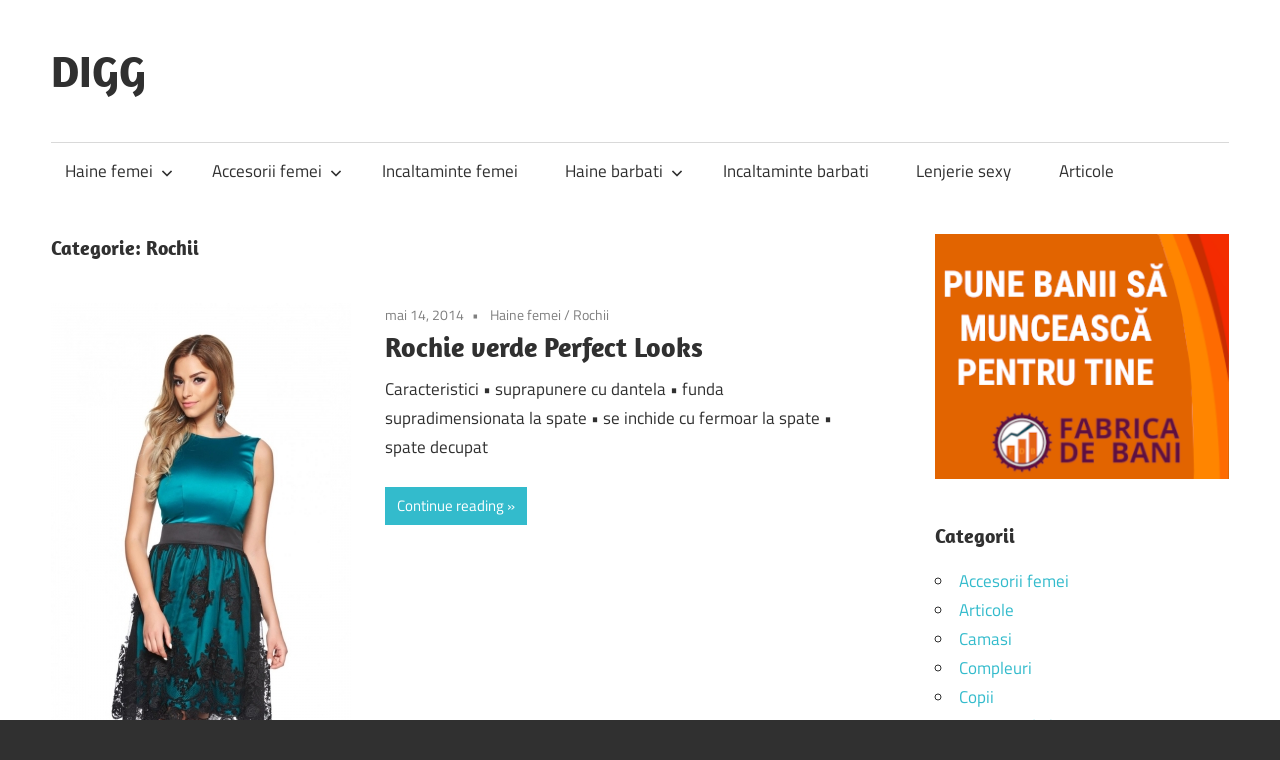

--- FILE ---
content_type: text/html; charset=UTF-8
request_url: https://digg.ro/category/haine-femei/rochii/
body_size: 9782
content:
<!DOCTYPE html>
<html lang="ro-RO">
<head>
<meta charset="UTF-8">
<meta name="viewport" content="width=device-width, initial-scale=1">
<link rel="profile" href="http://gmpg.org/xfn/11">
<link rel="pingback" href="https://digg.ro/xmlrpc.php">
<meta name='robots' content='index, follow, max-image-preview:large, max-snippet:-1, max-video-preview:-1' />
<!-- This site is optimized with the Yoast SEO plugin v26.6 - https://yoast.com/wordpress/plugins/seo/ -->
<title>Rochii Archives - DIGG</title>
<link rel="canonical" href="https://digg.ro/category/haine-femei/rochii/" />
<meta property="og:locale" content="ro_RO" />
<meta property="og:type" content="article" />
<meta property="og:title" content="Rochii Archives - DIGG" />
<meta property="og:url" content="https://digg.ro/category/haine-femei/rochii/" />
<meta property="og:site_name" content="DIGG" />
<meta name="twitter:card" content="summary_large_image" />
<script type="application/ld+json" class="yoast-schema-graph">{"@context":"https://schema.org","@graph":[{"@type":"CollectionPage","@id":"https://digg.ro/category/haine-femei/rochii/","url":"https://digg.ro/category/haine-femei/rochii/","name":"Rochii Archives - DIGG","isPartOf":{"@id":"https://digg.ro/#website"},"primaryImageOfPage":{"@id":"https://digg.ro/category/haine-femei/rochii/#primaryimage"},"image":{"@id":"https://digg.ro/category/haine-femei/rochii/#primaryimage"},"thumbnailUrl":"https://digg.ro/wp-content/uploads/2014/05/Rochie-verde-Perfect-Looks.jpg","breadcrumb":{"@id":"https://digg.ro/category/haine-femei/rochii/#breadcrumb"},"inLanguage":"ro-RO"},{"@type":"ImageObject","inLanguage":"ro-RO","@id":"https://digg.ro/category/haine-femei/rochii/#primaryimage","url":"https://digg.ro/wp-content/uploads/2014/05/Rochie-verde-Perfect-Looks.jpg","contentUrl":"https://digg.ro/wp-content/uploads/2014/05/Rochie-verde-Perfect-Looks.jpg","width":300,"height":450},{"@type":"BreadcrumbList","@id":"https://digg.ro/category/haine-femei/rochii/#breadcrumb","itemListElement":[{"@type":"ListItem","position":1,"name":"Home","item":"https://digg.ro/"},{"@type":"ListItem","position":2,"name":"Haine femei","item":"https://digg.ro/category/haine-femei/"},{"@type":"ListItem","position":3,"name":"Rochii"}]},{"@type":"WebSite","@id":"https://digg.ro/#website","url":"https://digg.ro/","name":"DIGG","description":"Fashion, Moda, Life Style - totul cu stil","potentialAction":[{"@type":"SearchAction","target":{"@type":"EntryPoint","urlTemplate":"https://digg.ro/?s={search_term_string}"},"query-input":{"@type":"PropertyValueSpecification","valueRequired":true,"valueName":"search_term_string"}}],"inLanguage":"ro-RO"}]}</script>
<!-- / Yoast SEO plugin. -->
<link rel='dns-prefetch' href='//www.googletagmanager.com' />
<link rel='dns-prefetch' href='//pagead2.googlesyndication.com' />
<link rel="alternate" type="application/rss+xml" title="DIGG &raquo; Flux" href="https://digg.ro/feed/" />
<link rel="alternate" type="application/rss+xml" title="DIGG &raquo; Flux comentarii" href="https://digg.ro/comments/feed/" />
<link rel="alternate" type="application/rss+xml" title="DIGG &raquo; Flux categorie Rochii" href="https://digg.ro/category/haine-femei/rochii/feed/" />
<style id='wp-img-auto-sizes-contain-inline-css' type='text/css'>
img:is([sizes=auto i],[sizes^="auto," i]){contain-intrinsic-size:3000px 1500px}
/*# sourceURL=wp-img-auto-sizes-contain-inline-css */
</style>
<link rel='stylesheet' id='maxwell-theme-fonts-css' href='//digg.ro/wp-content/cache/wpfc-minified/2bjj4o0g/612ww.css' type='text/css' media='all' />
<style id='wp-emoji-styles-inline-css' type='text/css'>
img.wp-smiley, img.emoji {
display: inline !important;
border: none !important;
box-shadow: none !important;
height: 1em !important;
width: 1em !important;
margin: 0 0.07em !important;
vertical-align: -0.1em !important;
background: none !important;
padding: 0 !important;
}
/*# sourceURL=wp-emoji-styles-inline-css */
</style>
<style id='wp-block-library-inline-css' type='text/css'>
:root{--wp-block-synced-color:#7a00df;--wp-block-synced-color--rgb:122,0,223;--wp-bound-block-color:var(--wp-block-synced-color);--wp-editor-canvas-background:#ddd;--wp-admin-theme-color:#007cba;--wp-admin-theme-color--rgb:0,124,186;--wp-admin-theme-color-darker-10:#006ba1;--wp-admin-theme-color-darker-10--rgb:0,107,160.5;--wp-admin-theme-color-darker-20:#005a87;--wp-admin-theme-color-darker-20--rgb:0,90,135;--wp-admin-border-width-focus:2px}@media (min-resolution:192dpi){:root{--wp-admin-border-width-focus:1.5px}}.wp-element-button{cursor:pointer}:root .has-very-light-gray-background-color{background-color:#eee}:root .has-very-dark-gray-background-color{background-color:#313131}:root .has-very-light-gray-color{color:#eee}:root .has-very-dark-gray-color{color:#313131}:root .has-vivid-green-cyan-to-vivid-cyan-blue-gradient-background{background:linear-gradient(135deg,#00d084,#0693e3)}:root .has-purple-crush-gradient-background{background:linear-gradient(135deg,#34e2e4,#4721fb 50%,#ab1dfe)}:root .has-hazy-dawn-gradient-background{background:linear-gradient(135deg,#faaca8,#dad0ec)}:root .has-subdued-olive-gradient-background{background:linear-gradient(135deg,#fafae1,#67a671)}:root .has-atomic-cream-gradient-background{background:linear-gradient(135deg,#fdd79a,#004a59)}:root .has-nightshade-gradient-background{background:linear-gradient(135deg,#330968,#31cdcf)}:root .has-midnight-gradient-background{background:linear-gradient(135deg,#020381,#2874fc)}:root{--wp--preset--font-size--normal:16px;--wp--preset--font-size--huge:42px}.has-regular-font-size{font-size:1em}.has-larger-font-size{font-size:2.625em}.has-normal-font-size{font-size:var(--wp--preset--font-size--normal)}.has-huge-font-size{font-size:var(--wp--preset--font-size--huge)}.has-text-align-center{text-align:center}.has-text-align-left{text-align:left}.has-text-align-right{text-align:right}.has-fit-text{white-space:nowrap!important}#end-resizable-editor-section{display:none}.aligncenter{clear:both}.items-justified-left{justify-content:flex-start}.items-justified-center{justify-content:center}.items-justified-right{justify-content:flex-end}.items-justified-space-between{justify-content:space-between}.screen-reader-text{border:0;clip-path:inset(50%);height:1px;margin:-1px;overflow:hidden;padding:0;position:absolute;width:1px;word-wrap:normal!important}.screen-reader-text:focus{background-color:#ddd;clip-path:none;color:#444;display:block;font-size:1em;height:auto;left:5px;line-height:normal;padding:15px 23px 14px;text-decoration:none;top:5px;width:auto;z-index:100000}html :where(.has-border-color){border-style:solid}html :where([style*=border-top-color]){border-top-style:solid}html :where([style*=border-right-color]){border-right-style:solid}html :where([style*=border-bottom-color]){border-bottom-style:solid}html :where([style*=border-left-color]){border-left-style:solid}html :where([style*=border-width]){border-style:solid}html :where([style*=border-top-width]){border-top-style:solid}html :where([style*=border-right-width]){border-right-style:solid}html :where([style*=border-bottom-width]){border-bottom-style:solid}html :where([style*=border-left-width]){border-left-style:solid}html :where(img[class*=wp-image-]){height:auto;max-width:100%}:where(figure){margin:0 0 1em}html :where(.is-position-sticky){--wp-admin--admin-bar--position-offset:var(--wp-admin--admin-bar--height,0px)}@media screen and (max-width:600px){html :where(.is-position-sticky){--wp-admin--admin-bar--position-offset:0px}}
/*# sourceURL=wp-block-library-inline-css */
</style><style id='global-styles-inline-css' type='text/css'>
:root{--wp--preset--aspect-ratio--square: 1;--wp--preset--aspect-ratio--4-3: 4/3;--wp--preset--aspect-ratio--3-4: 3/4;--wp--preset--aspect-ratio--3-2: 3/2;--wp--preset--aspect-ratio--2-3: 2/3;--wp--preset--aspect-ratio--16-9: 16/9;--wp--preset--aspect-ratio--9-16: 9/16;--wp--preset--color--black: #000000;--wp--preset--color--cyan-bluish-gray: #abb8c3;--wp--preset--color--white: #ffffff;--wp--preset--color--pale-pink: #f78da7;--wp--preset--color--vivid-red: #cf2e2e;--wp--preset--color--luminous-vivid-orange: #ff6900;--wp--preset--color--luminous-vivid-amber: #fcb900;--wp--preset--color--light-green-cyan: #7bdcb5;--wp--preset--color--vivid-green-cyan: #00d084;--wp--preset--color--pale-cyan-blue: #8ed1fc;--wp--preset--color--vivid-cyan-blue: #0693e3;--wp--preset--color--vivid-purple: #9b51e0;--wp--preset--color--primary: #33bbcc;--wp--preset--color--secondary: #008899;--wp--preset--color--tertiary: #005566;--wp--preset--color--accent: #cc3833;--wp--preset--color--highlight: #009912;--wp--preset--color--light-gray: #f0f0f0;--wp--preset--color--gray: #999999;--wp--preset--color--dark-gray: #303030;--wp--preset--gradient--vivid-cyan-blue-to-vivid-purple: linear-gradient(135deg,rgb(6,147,227) 0%,rgb(155,81,224) 100%);--wp--preset--gradient--light-green-cyan-to-vivid-green-cyan: linear-gradient(135deg,rgb(122,220,180) 0%,rgb(0,208,130) 100%);--wp--preset--gradient--luminous-vivid-amber-to-luminous-vivid-orange: linear-gradient(135deg,rgb(252,185,0) 0%,rgb(255,105,0) 100%);--wp--preset--gradient--luminous-vivid-orange-to-vivid-red: linear-gradient(135deg,rgb(255,105,0) 0%,rgb(207,46,46) 100%);--wp--preset--gradient--very-light-gray-to-cyan-bluish-gray: linear-gradient(135deg,rgb(238,238,238) 0%,rgb(169,184,195) 100%);--wp--preset--gradient--cool-to-warm-spectrum: linear-gradient(135deg,rgb(74,234,220) 0%,rgb(151,120,209) 20%,rgb(207,42,186) 40%,rgb(238,44,130) 60%,rgb(251,105,98) 80%,rgb(254,248,76) 100%);--wp--preset--gradient--blush-light-purple: linear-gradient(135deg,rgb(255,206,236) 0%,rgb(152,150,240) 100%);--wp--preset--gradient--blush-bordeaux: linear-gradient(135deg,rgb(254,205,165) 0%,rgb(254,45,45) 50%,rgb(107,0,62) 100%);--wp--preset--gradient--luminous-dusk: linear-gradient(135deg,rgb(255,203,112) 0%,rgb(199,81,192) 50%,rgb(65,88,208) 100%);--wp--preset--gradient--pale-ocean: linear-gradient(135deg,rgb(255,245,203) 0%,rgb(182,227,212) 50%,rgb(51,167,181) 100%);--wp--preset--gradient--electric-grass: linear-gradient(135deg,rgb(202,248,128) 0%,rgb(113,206,126) 100%);--wp--preset--gradient--midnight: linear-gradient(135deg,rgb(2,3,129) 0%,rgb(40,116,252) 100%);--wp--preset--font-size--small: 13px;--wp--preset--font-size--medium: 20px;--wp--preset--font-size--large: 36px;--wp--preset--font-size--x-large: 42px;--wp--preset--spacing--20: 0.44rem;--wp--preset--spacing--30: 0.67rem;--wp--preset--spacing--40: 1rem;--wp--preset--spacing--50: 1.5rem;--wp--preset--spacing--60: 2.25rem;--wp--preset--spacing--70: 3.38rem;--wp--preset--spacing--80: 5.06rem;--wp--preset--shadow--natural: 6px 6px 9px rgba(0, 0, 0, 0.2);--wp--preset--shadow--deep: 12px 12px 50px rgba(0, 0, 0, 0.4);--wp--preset--shadow--sharp: 6px 6px 0px rgba(0, 0, 0, 0.2);--wp--preset--shadow--outlined: 6px 6px 0px -3px rgb(255, 255, 255), 6px 6px rgb(0, 0, 0);--wp--preset--shadow--crisp: 6px 6px 0px rgb(0, 0, 0);}:where(.is-layout-flex){gap: 0.5em;}:where(.is-layout-grid){gap: 0.5em;}body .is-layout-flex{display: flex;}.is-layout-flex{flex-wrap: wrap;align-items: center;}.is-layout-flex > :is(*, div){margin: 0;}body .is-layout-grid{display: grid;}.is-layout-grid > :is(*, div){margin: 0;}:where(.wp-block-columns.is-layout-flex){gap: 2em;}:where(.wp-block-columns.is-layout-grid){gap: 2em;}:where(.wp-block-post-template.is-layout-flex){gap: 1.25em;}:where(.wp-block-post-template.is-layout-grid){gap: 1.25em;}.has-black-color{color: var(--wp--preset--color--black) !important;}.has-cyan-bluish-gray-color{color: var(--wp--preset--color--cyan-bluish-gray) !important;}.has-white-color{color: var(--wp--preset--color--white) !important;}.has-pale-pink-color{color: var(--wp--preset--color--pale-pink) !important;}.has-vivid-red-color{color: var(--wp--preset--color--vivid-red) !important;}.has-luminous-vivid-orange-color{color: var(--wp--preset--color--luminous-vivid-orange) !important;}.has-luminous-vivid-amber-color{color: var(--wp--preset--color--luminous-vivid-amber) !important;}.has-light-green-cyan-color{color: var(--wp--preset--color--light-green-cyan) !important;}.has-vivid-green-cyan-color{color: var(--wp--preset--color--vivid-green-cyan) !important;}.has-pale-cyan-blue-color{color: var(--wp--preset--color--pale-cyan-blue) !important;}.has-vivid-cyan-blue-color{color: var(--wp--preset--color--vivid-cyan-blue) !important;}.has-vivid-purple-color{color: var(--wp--preset--color--vivid-purple) !important;}.has-black-background-color{background-color: var(--wp--preset--color--black) !important;}.has-cyan-bluish-gray-background-color{background-color: var(--wp--preset--color--cyan-bluish-gray) !important;}.has-white-background-color{background-color: var(--wp--preset--color--white) !important;}.has-pale-pink-background-color{background-color: var(--wp--preset--color--pale-pink) !important;}.has-vivid-red-background-color{background-color: var(--wp--preset--color--vivid-red) !important;}.has-luminous-vivid-orange-background-color{background-color: var(--wp--preset--color--luminous-vivid-orange) !important;}.has-luminous-vivid-amber-background-color{background-color: var(--wp--preset--color--luminous-vivid-amber) !important;}.has-light-green-cyan-background-color{background-color: var(--wp--preset--color--light-green-cyan) !important;}.has-vivid-green-cyan-background-color{background-color: var(--wp--preset--color--vivid-green-cyan) !important;}.has-pale-cyan-blue-background-color{background-color: var(--wp--preset--color--pale-cyan-blue) !important;}.has-vivid-cyan-blue-background-color{background-color: var(--wp--preset--color--vivid-cyan-blue) !important;}.has-vivid-purple-background-color{background-color: var(--wp--preset--color--vivid-purple) !important;}.has-black-border-color{border-color: var(--wp--preset--color--black) !important;}.has-cyan-bluish-gray-border-color{border-color: var(--wp--preset--color--cyan-bluish-gray) !important;}.has-white-border-color{border-color: var(--wp--preset--color--white) !important;}.has-pale-pink-border-color{border-color: var(--wp--preset--color--pale-pink) !important;}.has-vivid-red-border-color{border-color: var(--wp--preset--color--vivid-red) !important;}.has-luminous-vivid-orange-border-color{border-color: var(--wp--preset--color--luminous-vivid-orange) !important;}.has-luminous-vivid-amber-border-color{border-color: var(--wp--preset--color--luminous-vivid-amber) !important;}.has-light-green-cyan-border-color{border-color: var(--wp--preset--color--light-green-cyan) !important;}.has-vivid-green-cyan-border-color{border-color: var(--wp--preset--color--vivid-green-cyan) !important;}.has-pale-cyan-blue-border-color{border-color: var(--wp--preset--color--pale-cyan-blue) !important;}.has-vivid-cyan-blue-border-color{border-color: var(--wp--preset--color--vivid-cyan-blue) !important;}.has-vivid-purple-border-color{border-color: var(--wp--preset--color--vivid-purple) !important;}.has-vivid-cyan-blue-to-vivid-purple-gradient-background{background: var(--wp--preset--gradient--vivid-cyan-blue-to-vivid-purple) !important;}.has-light-green-cyan-to-vivid-green-cyan-gradient-background{background: var(--wp--preset--gradient--light-green-cyan-to-vivid-green-cyan) !important;}.has-luminous-vivid-amber-to-luminous-vivid-orange-gradient-background{background: var(--wp--preset--gradient--luminous-vivid-amber-to-luminous-vivid-orange) !important;}.has-luminous-vivid-orange-to-vivid-red-gradient-background{background: var(--wp--preset--gradient--luminous-vivid-orange-to-vivid-red) !important;}.has-very-light-gray-to-cyan-bluish-gray-gradient-background{background: var(--wp--preset--gradient--very-light-gray-to-cyan-bluish-gray) !important;}.has-cool-to-warm-spectrum-gradient-background{background: var(--wp--preset--gradient--cool-to-warm-spectrum) !important;}.has-blush-light-purple-gradient-background{background: var(--wp--preset--gradient--blush-light-purple) !important;}.has-blush-bordeaux-gradient-background{background: var(--wp--preset--gradient--blush-bordeaux) !important;}.has-luminous-dusk-gradient-background{background: var(--wp--preset--gradient--luminous-dusk) !important;}.has-pale-ocean-gradient-background{background: var(--wp--preset--gradient--pale-ocean) !important;}.has-electric-grass-gradient-background{background: var(--wp--preset--gradient--electric-grass) !important;}.has-midnight-gradient-background{background: var(--wp--preset--gradient--midnight) !important;}.has-small-font-size{font-size: var(--wp--preset--font-size--small) !important;}.has-medium-font-size{font-size: var(--wp--preset--font-size--medium) !important;}.has-large-font-size{font-size: var(--wp--preset--font-size--large) !important;}.has-x-large-font-size{font-size: var(--wp--preset--font-size--x-large) !important;}
/*# sourceURL=global-styles-inline-css */
</style>
<style id='classic-theme-styles-inline-css' type='text/css'>
/*! This file is auto-generated */
.wp-block-button__link{color:#fff;background-color:#32373c;border-radius:9999px;box-shadow:none;text-decoration:none;padding:calc(.667em + 2px) calc(1.333em + 2px);font-size:1.125em}.wp-block-file__button{background:#32373c;color:#fff;text-decoration:none}
/*# sourceURL=/wp-includes/css/classic-themes.min.css */
</style>
<link rel='stylesheet' id='ps-style-css' href='//digg.ro/wp-content/cache/wpfc-minified/8m3mfsyh/612ww.css' type='text/css' media='all' />
<link rel='stylesheet' id='maxwell-stylesheet-css' href='//digg.ro/wp-content/cache/wpfc-minified/q7ddh2ro/612ww.css' type='text/css' media='all' />
<style id='maxwell-stylesheet-inline-css' type='text/css'>
.site-description { position: absolute; clip: rect(1px, 1px, 1px, 1px); width: 1px; height: 1px; overflow: hidden; }
/*# sourceURL=maxwell-stylesheet-inline-css */
</style>
<link rel='stylesheet' id='maxwell-safari-flexbox-fixes-css' href='//digg.ro/wp-content/cache/wpfc-minified/knvzinom/612ww.css' type='text/css' media='all' />
<script type="text/javascript" src="https://digg.ro/wp-includes/js/jquery/jquery.min.js?ver=3.7.1" id="jquery-core-js"></script>
<script type="text/javascript" src="https://digg.ro/wp-includes/js/jquery/jquery-migrate.min.js?ver=3.4.1" id="jquery-migrate-js"></script>
<script type="text/javascript" src="https://digg.ro/wp-content/plugins/wp-profitshare/js/public.js?ver=6.9" id="ps-script-js"></script>
<script type="text/javascript" src="https://digg.ro/wp-content/themes/maxwell/assets/js/svgxuse.min.js?ver=1.2.6" id="svgxuse-js"></script>
<!-- Google tag (gtag.js) snippet added by Site Kit -->
<!-- Google Analytics snippet added by Site Kit -->
<script type="text/javascript" src="https://www.googletagmanager.com/gtag/js?id=G-90RTMKWNGK" id="google_gtagjs-js" async></script>
<script type="text/javascript" id="google_gtagjs-js-after">
/* <![CDATA[ */
window.dataLayer = window.dataLayer || [];function gtag(){dataLayer.push(arguments);}
gtag("set","linker",{"domains":["digg.ro"]});
gtag("js", new Date());
gtag("set", "developer_id.dZTNiMT", true);
gtag("config", "G-90RTMKWNGK");
//# sourceURL=google_gtagjs-js-after
/* ]]> */
</script>
<link rel="https://api.w.org/" href="https://digg.ro/wp-json/" /><link rel="alternate" title="JSON" type="application/json" href="https://digg.ro/wp-json/wp/v2/categories/9" /><link rel="EditURI" type="application/rsd+xml" title="RSD" href="https://digg.ro/xmlrpc.php?rsd" />
<meta name="generator" content="Site Kit by Google 1.168.0" />
<!-- Google AdSense meta tags added by Site Kit -->
<meta name="google-adsense-platform-account" content="ca-host-pub-2644536267352236">
<meta name="google-adsense-platform-domain" content="sitekit.withgoogle.com">
<!-- End Google AdSense meta tags added by Site Kit -->
<!-- Google AdSense snippet added by Site Kit -->
<script type="text/javascript" async="async" src="https://pagead2.googlesyndication.com/pagead/js/adsbygoogle.js?client=ca-pub-6083708661861562&amp;host=ca-host-pub-2644536267352236" crossorigin="anonymous"></script>
<!-- End Google AdSense snippet added by Site Kit -->
</head>
<body class="archive category category-rochii category-9 wp-embed-responsive wp-theme-maxwell post-layout-one-column">
<div id="page" class="hfeed site">
<a class="skip-link screen-reader-text" href="#content">Skip to content</a>
<header id="masthead" class="site-header clearfix" role="banner">
<div class="header-main container clearfix">
<div id="logo" class="site-branding clearfix">
<p class="site-title"><a href="https://digg.ro/" rel="home">DIGG</a></p>
<p class="site-description">Fashion, Moda, Life Style &#8211; totul cu stil</p>
</div><!-- .site-branding -->
<div class="header-widgets clearfix">
<aside id="text-5" class="header-widget widget_text">			<div class="textwidget"><script type="text/javascript" src="//profitshare.ro/j/K33h"></script></div>
</aside>
</div><!-- .header-widgets -->
</div><!-- .header-main -->
<div id="main-navigation-wrap" class="primary-navigation-wrap">
<button class="primary-menu-toggle menu-toggle" aria-controls="primary-menu" aria-expanded="false" >
<svg class="icon icon-menu" aria-hidden="true" role="img"> <use xlink:href="https://digg.ro/wp-content/themes/maxwell/assets/icons/genericons-neue.svg#menu"></use> </svg><svg class="icon icon-close" aria-hidden="true" role="img"> <use xlink:href="https://digg.ro/wp-content/themes/maxwell/assets/icons/genericons-neue.svg#close"></use> </svg>			<span class="menu-toggle-text">Navigation</span>
</button>
<div class="primary-navigation">
<nav id="site-navigation" class="main-navigation" role="navigation"  aria-label="Primary Menu">
<ul id="primary-menu" class="menu"><li id="menu-item-20" class="menu-item menu-item-type-taxonomy menu-item-object-category current-category-ancestor current-menu-ancestor current-menu-parent current-category-parent menu-item-has-children menu-item-20"><a href="https://digg.ro/category/haine-femei/">Haine femei<svg class="icon icon-expand" aria-hidden="true" role="img"> <use xlink:href="https://digg.ro/wp-content/themes/maxwell/assets/icons/genericons-neue.svg#expand"></use> </svg></a>
<ul class="sub-menu">
<li id="menu-item-68" class="menu-item menu-item-type-taxonomy menu-item-object-category menu-item-68"><a href="https://digg.ro/category/haine-femei/costume-de-baie/">Costume de baie</a></li>
<li id="menu-item-24" class="menu-item menu-item-type-taxonomy menu-item-object-category current-menu-item menu-item-24"><a href="https://digg.ro/category/haine-femei/rochii/" aria-current="page">Rochii</a></li>
<li id="menu-item-21" class="menu-item menu-item-type-taxonomy menu-item-object-category menu-item-21"><a href="https://digg.ro/category/haine-femei/compleuri/">Compleuri</a></li>
<li id="menu-item-22" class="menu-item menu-item-type-taxonomy menu-item-object-category menu-item-22"><a href="https://digg.ro/category/haine-femei/fuste/">Fuste</a></li>
<li id="menu-item-23" class="menu-item menu-item-type-taxonomy menu-item-object-category menu-item-23"><a href="https://digg.ro/category/haine-femei/pantaloni/">Pantaloni</a></li>
</ul>
</li>
<li id="menu-item-326" class="menu-item menu-item-type-taxonomy menu-item-object-category menu-item-has-children menu-item-326"><a href="https://digg.ro/category/accesorii-femei/">Accesorii femei<svg class="icon icon-expand" aria-hidden="true" role="img"> <use xlink:href="https://digg.ro/wp-content/themes/maxwell/assets/icons/genericons-neue.svg#expand"></use> </svg></a>
<ul class="sub-menu">
<li id="menu-item-328" class="menu-item menu-item-type-taxonomy menu-item-object-category menu-item-328"><a href="https://digg.ro/category/accesorii-femei/genti/">Genti</a></li>
<li id="menu-item-327" class="menu-item menu-item-type-taxonomy menu-item-object-category menu-item-327"><a href="https://digg.ro/category/accesorii-femei/ceasuri/">Ceasuri</a></li>
</ul>
</li>
<li id="menu-item-26" class="menu-item menu-item-type-taxonomy menu-item-object-category menu-item-26"><a href="https://digg.ro/category/incaltaminte-femei/">Incaltaminte femei</a></li>
<li id="menu-item-19" class="menu-item menu-item-type-taxonomy menu-item-object-category menu-item-has-children menu-item-19"><a href="https://digg.ro/category/haine-barbati/">Haine barbati<svg class="icon icon-expand" aria-hidden="true" role="img"> <use xlink:href="https://digg.ro/wp-content/themes/maxwell/assets/icons/genericons-neue.svg#expand"></use> </svg></a>
<ul class="sub-menu">
<li id="menu-item-28" class="menu-item menu-item-type-taxonomy menu-item-object-category menu-item-28"><a href="https://digg.ro/category/haine-barbati/camasi/">Camasi</a></li>
<li id="menu-item-31" class="menu-item menu-item-type-taxonomy menu-item-object-category menu-item-31"><a href="https://digg.ro/category/haine-barbati/tricouri/">Tricouri</a></li>
<li id="menu-item-29" class="menu-item menu-item-type-taxonomy menu-item-object-category menu-item-29"><a href="https://digg.ro/category/haine-barbati/jachete/">Jachete</a></li>
<li id="menu-item-30" class="menu-item menu-item-type-taxonomy menu-item-object-category menu-item-30"><a href="https://digg.ro/category/haine-barbati/pantaloni-haine-barbati/">Pantaloni</a></li>
</ul>
</li>
<li id="menu-item-25" class="menu-item menu-item-type-taxonomy menu-item-object-category menu-item-25"><a href="https://digg.ro/category/incaltaminte-barbati/">Incaltaminte barbati</a></li>
<li id="menu-item-27" class="menu-item menu-item-type-taxonomy menu-item-object-category menu-item-27"><a href="https://digg.ro/category/lenjerie-sexy/">Lenjerie sexy</a></li>
<li id="menu-item-10830" class="menu-item menu-item-type-taxonomy menu-item-object-category menu-item-10830"><a href="https://digg.ro/category/articole/">Articole</a></li>
</ul>			</nav><!-- #site-navigation -->
</div><!-- .primary-navigation -->
</div>
</header><!-- #masthead -->
<div id="content" class="site-content container clearfix">
<section id="primary" class="content-archive content-area">
<main id="main" class="site-main" role="main">
<header class="page-header">
<h1 class="archive-title">Categorie: <span>Rochii</span></h1>				
</header><!-- .page-header -->
<div id="post-wrapper" class="post-wrapper clearfix">
<div class="post-column clearfix">
<article id="post-174" class="post-174 post type-post status-publish format-standard has-post-thumbnail hentry category-haine-femei category-rochii tag-rochie-verde-perfect-looks tag-verde">
<a class="wp-post-image-link" href="https://digg.ro/rochie-verde-perfect-looks/" rel="bookmark">
<img width="300" height="450" src="https://digg.ro/wp-content/uploads/2014/05/Rochie-verde-Perfect-Looks.jpg" class="attachment-post-thumbnail size-post-thumbnail wp-post-image" alt="" decoding="async" fetchpriority="high" srcset="https://digg.ro/wp-content/uploads/2014/05/Rochie-verde-Perfect-Looks.jpg 300w, https://digg.ro/wp-content/uploads/2014/05/Rochie-verde-Perfect-Looks-200x300.jpg 200w" sizes="(max-width: 300px) 100vw, 300px" />			</a>
<header class="entry-header">
<div class="entry-meta"><span class="meta-date"><a href="https://digg.ro/rochie-verde-perfect-looks/" title="6:41 pm" rel="bookmark"><time class="entry-date published updated" datetime="2014-05-14T18:41:11+00:00">mai 14, 2014</time></a></span><span class="meta-category"> <a href="https://digg.ro/category/haine-femei/" rel="category tag">Haine femei</a> / <a href="https://digg.ro/category/haine-femei/rochii/" rel="category tag">Rochii</a></span></div>
<h2 class="entry-title"><a href="https://digg.ro/rochie-verde-perfect-looks/" rel="bookmark">Rochie verde Perfect Looks</a></h2>
</header><!-- .entry-header -->
<div class="entry-content entry-excerpt clearfix">
<p>Caracteristici • suprapunere cu dantela • funda supradimensionata la spate • se inchide cu fermoar la spate • spate decupat</p>
<a href="https://digg.ro/rochie-verde-perfect-looks/" class="more-link">Continue reading</a>
</div><!-- .entry-content -->
</article>
</div>
<div class="post-column clearfix">
<article id="post-146" class="post-146 post type-post status-publish format-standard has-post-thumbnail hentry category-haine-femei category-rochii tag-neagra tag-rochie-cu-colt">
<a class="wp-post-image-link" href="https://digg.ro/rochie-cu-colt-neagra/" rel="bookmark">
<img width="300" height="450" src="https://digg.ro/wp-content/uploads/2014/05/Rochie-cu-colt.jpg" class="attachment-post-thumbnail size-post-thumbnail wp-post-image" alt="" decoding="async" srcset="https://digg.ro/wp-content/uploads/2014/05/Rochie-cu-colt.jpg 300w, https://digg.ro/wp-content/uploads/2014/05/Rochie-cu-colt-200x300.jpg 200w" sizes="(max-width: 300px) 100vw, 300px" />			</a>
<header class="entry-header">
<div class="entry-meta"><span class="meta-date"><a href="https://digg.ro/rochie-cu-colt-neagra/" title="2:15 pm" rel="bookmark"><time class="entry-date published updated" datetime="2014-05-09T14:15:33+00:00">mai 9, 2014</time></a></span><span class="meta-category"> <a href="https://digg.ro/category/haine-femei/" rel="category tag">Haine femei</a> / <a href="https://digg.ro/category/haine-femei/rochii/" rel="category tag">Rochii</a></span></div>
<h2 class="entry-title"><a href="https://digg.ro/rochie-cu-colt-neagra/" rel="bookmark">Rochie cu colt, neagra</a></h2>
</header><!-- .entry-header -->
<div class="entry-content entry-excerpt clearfix">
<p>Rochia este confectionata din vascoza 95% si 5%elastan, culoare negru. Rochia face parte din categoria rochii cu colt, este foarte</p>
<a href="https://digg.ro/rochie-cu-colt-neagra/" class="more-link">Continue reading</a>
</div><!-- .entry-content -->
</article>
</div>
<div class="post-column clearfix">
<article id="post-149" class="post-149 post type-post status-publish format-standard has-post-thumbnail hentry category-haine-femei category-rochii tag-rochie-bleumarin tag-slim">
<a class="wp-post-image-link" href="https://digg.ro/rochie-bleumarin-sweet-escape/" rel="bookmark">
<img width="300" height="450" src="https://digg.ro/wp-content/uploads/2014/05/Rochie-bleumarin-Sweet-Escape.jpg" class="attachment-post-thumbnail size-post-thumbnail wp-post-image" alt="" decoding="async" srcset="https://digg.ro/wp-content/uploads/2014/05/Rochie-bleumarin-Sweet-Escape.jpg 300w, https://digg.ro/wp-content/uploads/2014/05/Rochie-bleumarin-Sweet-Escape-200x300.jpg 200w" sizes="(max-width: 300px) 100vw, 300px" />			</a>
<header class="entry-header">
<div class="entry-meta"><span class="meta-date"><a href="https://digg.ro/rochie-bleumarin-sweet-escape/" title="2:12 pm" rel="bookmark"><time class="entry-date published updated" datetime="2014-05-09T14:12:20+00:00">mai 9, 2014</time></a></span><span class="meta-category"> <a href="https://digg.ro/category/haine-femei/" rel="category tag">Haine femei</a> / <a href="https://digg.ro/category/haine-femei/rochii/" rel="category tag">Rochii</a></span></div>
<h2 class="entry-title"><a href="https://digg.ro/rochie-bleumarin-sweet-escape/" rel="bookmark">Rochie bleumarin Sweet Escape</a></h2>
</header><!-- .entry-header -->
<div class="entry-content entry-excerpt clearfix">
<p>Descriere • maneci trei-sferturi • are imprimeu • material neelastic • material subtire Stil: Casual Lungime: Scurte Culoare: Bleumarin Marime:</p>
<a href="https://digg.ro/rochie-bleumarin-sweet-escape/" class="more-link">Continue reading</a>
</div><!-- .entry-content -->
</article>
</div>
<div class="post-column clearfix">
<article id="post-113" class="post-113 post type-post status-publish format-standard has-post-thumbnail hentry category-haine-femei category-rochii tag-provocatoare tag-sexi">
<a class="wp-post-image-link" href="https://digg.ro/rochie-de-seara-tina-r-sexi-moderna-si-provocatoare-cu-o-reducere-de-50/" rel="bookmark">
<img width="300" height="450" src="https://digg.ro/wp-content/uploads/2014/05/rochie-de-seara.jpg" class="attachment-post-thumbnail size-post-thumbnail wp-post-image" alt="" decoding="async" loading="lazy" srcset="https://digg.ro/wp-content/uploads/2014/05/rochie-de-seara.jpg 300w, https://digg.ro/wp-content/uploads/2014/05/rochie-de-seara-200x300.jpg 200w" sizes="auto, (max-width: 300px) 100vw, 300px" />			</a>
<header class="entry-header">
<div class="entry-meta"><span class="meta-date"><a href="https://digg.ro/rochie-de-seara-tina-r-sexi-moderna-si-provocatoare-cu-o-reducere-de-50/" title="8:52 am" rel="bookmark"><time class="entry-date published updated" datetime="2014-05-08T08:52:31+00:00">mai 8, 2014</time></a></span><span class="meta-category"> <a href="https://digg.ro/category/haine-femei/" rel="category tag">Haine femei</a> / <a href="https://digg.ro/category/haine-femei/rochii/" rel="category tag">Rochii</a></span></div>
<h2 class="entry-title"><a href="https://digg.ro/rochie-de-seara-tina-r-sexi-moderna-si-provocatoare-cu-o-reducere-de-50/" rel="bookmark">Rochie de seara Tina R: sexi, moderna si provocatoare cu o reducere de 50%</a></h2>
</header><!-- .entry-header -->
<div class="entry-content entry-excerpt clearfix">
<p>Perfecta pentru ocazii speciale: vrei sa impresionezi, cumpar-o acum si poti avea parte de o experienta unica. Diferentiaza-te la evenimentele speciale intr-o</p>
<a href="https://digg.ro/rochie-de-seara-tina-r-sexi-moderna-si-provocatoare-cu-o-reducere-de-50/" class="more-link">Continue reading</a>
</div><!-- .entry-content -->
</article>
</div>
<div class="post-column clearfix">
<article id="post-72" class="post-72 post type-post status-publish format-standard has-post-thumbnail hentry category-haine-femei category-oferte-speciale category-rochii tag-rochie-de-zi">
<a class="wp-post-image-link" href="https://digg.ro/rochie-mini-cu-imprimeu-floral-alba-30-reducere/" rel="bookmark">
<img width="410" height="550" src="https://digg.ro/wp-content/uploads/2014/04/rochie-alba-impimeu-floral-albastru-digg.ro-zoot.jpeg" class="attachment-post-thumbnail size-post-thumbnail wp-post-image" alt="" decoding="async" loading="lazy" srcset="https://digg.ro/wp-content/uploads/2014/04/rochie-alba-impimeu-floral-albastru-digg.ro-zoot.jpeg 420w, https://digg.ro/wp-content/uploads/2014/04/rochie-alba-impimeu-floral-albastru-digg.ro-zoot-223x300.jpeg 223w" sizes="auto, (max-width: 410px) 100vw, 410px" />			</a>
<header class="entry-header">
<div class="entry-meta"><span class="meta-date"><a href="https://digg.ro/rochie-mini-cu-imprimeu-floral-alba-30-reducere/" title="12:39 pm" rel="bookmark"><time class="entry-date published updated" datetime="2017-02-28T12:39:24+00:00">februarie 28, 2017</time></a></span><span class="meta-category"> <a href="https://digg.ro/category/haine-femei/" rel="category tag">Haine femei</a> / <a href="https://digg.ro/category/oferte-speciale/" rel="category tag">Oferte speciale</a> / <a href="https://digg.ro/category/haine-femei/rochii/" rel="category tag">Rochii</a></span></div>
<h2 class="entry-title"><a href="https://digg.ro/rochie-mini-cu-imprimeu-floral-alba-30-reducere/" rel="bookmark">Rochie mini cu imprimeu floral alba &#8211; 30% reducere</a></h2>
</header><!-- .entry-header -->
<div class="entry-content entry-excerpt clearfix">
<p>Rochie de vara, alba cu imprimeu floral, deosit de lejer de purtat mai ales cand decideti sa iesiti la iarba</p>
<a href="https://digg.ro/rochie-mini-cu-imprimeu-floral-alba-30-reducere/" class="more-link">Continue reading</a>
</div><!-- .entry-content -->
</article>
</div>
<div class="post-column clearfix">
<article id="post-36" class="post-36 post type-post status-publish format-standard has-post-thumbnail hentry category-haine-femei category-oferte-speciale category-rochii tag-rochie-bleumarin">
<a class="wp-post-image-link" href="https://digg.ro/rochie-bleumarin-fara-maneci/" rel="bookmark">
<img width="310" height="450" src="https://digg.ro/wp-content/uploads/2014/04/Rochie-bleumarin-fara-maneci.jpg" class="attachment-post-thumbnail size-post-thumbnail wp-post-image" alt="" decoding="async" loading="lazy" srcset="https://digg.ro/wp-content/uploads/2014/04/Rochie-bleumarin-fara-maneci.jpg 310w, https://digg.ro/wp-content/uploads/2014/04/Rochie-bleumarin-fara-maneci-207x300.jpg 207w" sizes="auto, (max-width: 310px) 100vw, 310px" />			</a>
<header class="entry-header">
<div class="entry-meta"><span class="meta-date"><a href="https://digg.ro/rochie-bleumarin-fara-maneci/" title="6:00 pm" rel="bookmark"><time class="entry-date published updated" datetime="2017-02-25T18:00:54+00:00">februarie 25, 2017</time></a></span><span class="meta-category"> <a href="https://digg.ro/category/haine-femei/" rel="category tag">Haine femei</a> / <a href="https://digg.ro/category/oferte-speciale/" rel="category tag">Oferte speciale</a> / <a href="https://digg.ro/category/haine-femei/rochii/" rel="category tag">Rochii</a></span></div>
<h2 class="entry-title"><a href="https://digg.ro/rochie-bleumarin-fara-maneci/" rel="bookmark">Rochie bleumarin fara maneci</a></h2>
</header><!-- .entry-header -->
<div class="entry-content entry-excerpt clearfix">
<p>Exterior: 95% poliester, 5% elastan Captuseala: 100% poliester Dimensiuni model: 174 cm inaltime, 84 cm bust, 64 cm talie, 90</p>
<a href="https://digg.ro/rochie-bleumarin-fara-maneci/" class="more-link">Continue reading</a>
</div><!-- .entry-content -->
</article>
</div>
<div class="post-column clearfix">
<article id="post-69" class="post-69 post type-post status-publish format-standard has-post-thumbnail hentry category-haine-femei category-oferte-speciale category-rochii tag-rochie-seara">
<a class="wp-post-image-link" href="https://digg.ro/rochie-de-seara-andreea-caradjov/" rel="bookmark">
<img width="300" height="450" src="https://digg.ro/wp-content/uploads/2014/04/Rochie-de-seara-Andreea-Caradjov.jpg" class="attachment-post-thumbnail size-post-thumbnail wp-post-image" alt="" decoding="async" loading="lazy" srcset="https://digg.ro/wp-content/uploads/2014/04/Rochie-de-seara-Andreea-Caradjov.jpg 300w, https://digg.ro/wp-content/uploads/2014/04/Rochie-de-seara-Andreea-Caradjov-200x300.jpg 200w" sizes="auto, (max-width: 300px) 100vw, 300px" />			</a>
<header class="entry-header">
<div class="entry-meta"><span class="meta-date"><a href="https://digg.ro/rochie-de-seara-andreea-caradjov/" title="10:36 am" rel="bookmark"><time class="entry-date published updated" datetime="2017-02-24T10:36:00+00:00">februarie 24, 2017</time></a></span><span class="meta-category"> <a href="https://digg.ro/category/haine-femei/" rel="category tag">Haine femei</a> / <a href="https://digg.ro/category/oferte-speciale/" rel="category tag">Oferte speciale</a> / <a href="https://digg.ro/category/haine-femei/rochii/" rel="category tag">Rochii</a></span></div>
<h2 class="entry-title"><a href="https://digg.ro/rochie-de-seara-andreea-caradjov/" rel="bookmark">Rochie de seara Andreea Caradjov</a></h2>
</header><!-- .entry-header -->
<div class="entry-content entry-excerpt clearfix">
<p>Rochie cambrata, tip sirena, corset in partea de sus si cu un strat de tulle aplicat peste corsaj. Material: bumbac,</p>
<a href="https://digg.ro/rochie-de-seara-andreea-caradjov/" class="more-link">Continue reading</a>
</div><!-- .entry-content -->
</article>
</div>
<div class="post-column clearfix">
<article id="post-64" class="post-64 post type-post status-publish format-standard has-post-thumbnail hentry category-haine-femei category-oferte-speciale category-rochii">
<a class="wp-post-image-link" href="https://digg.ro/rochie-neagra-audrey-30-reducere/" rel="bookmark">
<img width="300" height="450" src="https://digg.ro/wp-content/uploads/2014/04/Rochie-cu-colt-FeelFree-Fashion.jpg" class="attachment-post-thumbnail size-post-thumbnail wp-post-image" alt="" decoding="async" loading="lazy" srcset="https://digg.ro/wp-content/uploads/2014/04/Rochie-cu-colt-FeelFree-Fashion.jpg 300w, https://digg.ro/wp-content/uploads/2014/04/Rochie-cu-colt-FeelFree-Fashion-200x300.jpg 200w" sizes="auto, (max-width: 300px) 100vw, 300px" />			</a>
<header class="entry-header">
<div class="entry-meta"><span class="meta-date"><a href="https://digg.ro/rochie-neagra-audrey-30-reducere/" title="11:21 am" rel="bookmark"><time class="entry-date published updated" datetime="2017-02-28T11:21:15+00:00">februarie 28, 2017</time></a></span><span class="meta-category"> <a href="https://digg.ro/category/haine-femei/" rel="category tag">Haine femei</a> / <a href="https://digg.ro/category/oferte-speciale/" rel="category tag">Oferte speciale</a> / <a href="https://digg.ro/category/haine-femei/rochii/" rel="category tag">Rochii</a></span></div>
<h2 class="entry-title"><a href="https://digg.ro/rochie-neagra-audrey-30-reducere/" rel="bookmark">Rochie cu colt &#8211; FeelFree Fashion</a></h2>
</header><!-- .entry-header -->
<div class="entry-content entry-excerpt clearfix">
<p>Rochia este confectionata din vascoza 95% si 5%elastan, culoare negru. Rochia face parte din categoria rochii cu colt, este foarte</p>
<a href="https://digg.ro/rochie-neagra-audrey-30-reducere/" class="more-link">Continue reading</a>
</div><!-- .entry-content -->
</article>
</div>
<div class="post-column clearfix">
<article id="post-120" class="post-120 post type-post status-publish format-standard has-post-thumbnail hentry category-haine-femei category-rochii tag-provocatoare tag-rosie-lunga tag-sexi">
<a class="wp-post-image-link" href="https://digg.ro/rochie-rosie-de-seara/" rel="bookmark">
<img width="300" height="450" src="https://digg.ro/wp-content/uploads/2014/05/Rochie-de-seara-Ava.jpg" class="attachment-post-thumbnail size-post-thumbnail wp-post-image" alt="" decoding="async" loading="lazy" srcset="https://digg.ro/wp-content/uploads/2014/05/Rochie-de-seara-Ava.jpg 300w, https://digg.ro/wp-content/uploads/2014/05/Rochie-de-seara-Ava-200x300.jpg 200w" sizes="auto, (max-width: 300px) 100vw, 300px" />			</a>
<header class="entry-header">
<div class="entry-meta"><span class="meta-date"><a href="https://digg.ro/rochie-rosie-de-seara/" title="9:05 am" rel="bookmark"><time class="entry-date published updated" datetime="2017-02-24T09:05:55+00:00">februarie 24, 2017</time></a></span><span class="meta-category"> <a href="https://digg.ro/category/haine-femei/" rel="category tag">Haine femei</a> / <a href="https://digg.ro/category/haine-femei/rochii/" rel="category tag">Rochii</a></span></div>
<h2 class="entry-title"><a href="https://digg.ro/rochie-rosie-de-seara/" rel="bookmark">Rochie de seara Ava</a></h2>
</header><!-- .entry-header -->
<div class="entry-content entry-excerpt clearfix">
<p>Rochie de seara seducatoare, cu o taietura adanca si indrazneata pe picior. Este realizata din material elastic rosu tip lycra,</p>
<a href="https://digg.ro/rochie-rosie-de-seara/" class="more-link">Continue reading</a>
</div><!-- .entry-content -->
</article>
</div>
</div>
</main><!-- #main -->
</section><!-- #primary -->
<section id="secondary" class="sidebar widget-area clearfix" role="complementary">
<aside id="block-2" class="widget widget_block clearfix"><a href="https://fabricadebani.ro/" target="_BLANK" title="bani pe net, investitii, bursa, educatie financiara">
<img decoding="async" src="https://digg.ro/wp-content/uploads/2021/11/fabricadebani-b3a.png" alt="bani pe net, investitii, bursa, educatie financiara"/></a></aside><aside id="categories-2" class="widget widget_categories clearfix"><div class="widget-header"><h3 class="widget-title">Categorii</h3></div>
<ul>
<li class="cat-item cat-item-79"><a href="https://digg.ro/category/accesorii-femei/">Accesorii femei</a>
</li>
<li class="cat-item cat-item-160"><a href="https://digg.ro/category/articole/">Articole</a>
</li>
<li class="cat-item cat-item-13"><a href="https://digg.ro/category/haine-barbati/camasi/">Camasi</a>
</li>
<li class="cat-item cat-item-12"><a href="https://digg.ro/category/haine-femei/compleuri/">Compleuri</a>
</li>
<li class="cat-item cat-item-218"><a href="https://digg.ro/category/copii/">Copii</a>
</li>
<li class="cat-item cat-item-20"><a href="https://digg.ro/category/haine-femei/costume-de-baie/">Costume de baie</a>
</li>
<li class="cat-item cat-item-80"><a href="https://digg.ro/category/accesorii-femei/genti/">Genti</a>
</li>
<li class="cat-item cat-item-5"><a href="https://digg.ro/category/haine-barbati/">Haine barbati</a>
</li>
<li class="cat-item cat-item-2 current-cat-parent current-cat-ancestor"><a href="https://digg.ro/category/haine-femei/">Haine femei</a>
</li>
<li class="cat-item cat-item-77"><a href="https://digg.ro/category/haine-barbati/hanorace-haine-barbati/">Hanorace</a>
</li>
<li class="cat-item cat-item-27"><a href="https://digg.ro/category/haine-femei/hanorace/">Hanorace</a>
</li>
<li class="cat-item cat-item-7"><a href="https://digg.ro/category/incaltaminte-barbati/">Incaltaminte barbati</a>
</li>
<li class="cat-item cat-item-6"><a href="https://digg.ro/category/incaltaminte-femei/">Incaltaminte femei</a>
</li>
<li class="cat-item cat-item-16"><a href="https://digg.ro/category/haine-barbati/jachete/">Jachete</a>
</li>
<li class="cat-item cat-item-1"><a href="https://digg.ro/category/lenjerie-sexy/">Lenjerie sexy</a>
</li>
<li class="cat-item cat-item-588"><a href="https://digg.ro/category/lifestyle/">Lifestyle</a>
</li>
<li class="cat-item cat-item-108"><a href="https://digg.ro/category/nesortat/">nesortat</a>
</li>
<li class="cat-item cat-item-90"><a href="https://digg.ro/category/accesorii-femei/ochelari/">Ochelari</a>
</li>
<li class="cat-item cat-item-22"><a href="https://digg.ro/category/oferte-speciale/">Oferte speciale</a>
</li>
<li class="cat-item cat-item-15"><a href="https://digg.ro/category/haine-barbati/pantaloni-haine-barbati/">Pantaloni</a>
</li>
<li class="cat-item cat-item-11"><a href="https://digg.ro/category/haine-femei/pantaloni/">Pantaloni</a>
</li>
<li class="cat-item cat-item-9 current-cat"><a aria-current="page" href="https://digg.ro/category/haine-femei/rochii/">Rochii</a>
</li>
<li class="cat-item cat-item-589"><a href="https://digg.ro/category/sanatate/">Sanatate</a>
</li>
<li class="cat-item cat-item-91"><a href="https://digg.ro/category/haine-femei/tricouri-haine-femei/">Tricouri</a>
</li>
<li class="cat-item cat-item-14"><a href="https://digg.ro/category/haine-barbati/tricouri/">Tricouri</a>
</li>
</ul>
</aside><aside id="ai_widget-2" class="widget block-widget clearfix"><div class="widget-header"><h3 class="widget-title">Proiectele altora</h3></div><div class='code-block code-block-1' style='margin: 8px 0; clear: both;'>
<ul>
<li><a href="http://criptovalute.ro/" target="_BLANK">Free Bitcoin</a></li>
<li><a href="http://dragosschiopu.ro/" target="_BLANK">Dragos Schiopu</a></li>
</ul></div>
</aside><aside id="text-3" class="widget widget_text clearfix"><div class="widget-header"><h3 class="widget-title">Reduceri:</h3></div>			<div class="textwidget"><script type='text/javascript' src='//profitshare.ro/ad-server/index/zone_id/461639'></script>
<script type='text/javascript' src='//profitshare.ro/ad-server/index/zone_id/461648'></script>
<script type='text/javascript' src='//profitshare.ro/ad-server/index/zone_id/466232'></script></div>
</aside>
</section><!-- #secondary -->

</div><!-- #content -->
<div id="footer" class="footer-wrap">
<footer id="colophon" class="site-footer container clearfix" role="contentinfo">
<div id="footer-text" class="site-info">
<span class="credit-link">
WordPress Theme: Maxwell by ThemeZee.	</span>
</div><!-- .site-info -->
</footer><!-- #colophon -->
</div>
</div><!-- #page -->
<script type="speculationrules">
{"prefetch":[{"source":"document","where":{"and":[{"href_matches":"/*"},{"not":{"href_matches":["/wp-*.php","/wp-admin/*","/wp-content/uploads/*","/wp-content/*","/wp-content/plugins/*","/wp-content/themes/maxwell/*","/*\\?(.+)"]}},{"not":{"selector_matches":"a[rel~=\"nofollow\"]"}},{"not":{"selector_matches":".no-prefetch, .no-prefetch a"}}]},"eagerness":"conservative"}]}
</script>
<script type="text/javascript" id="maxwell-navigation-js-extra">
/* <![CDATA[ */
var maxwellScreenReaderText = {"expand":"Expand child menu","collapse":"Collapse child menu","icon":"\u003Csvg class=\"icon icon-expand\" aria-hidden=\"true\" role=\"img\"\u003E \u003Cuse xlink:href=\"https://digg.ro/wp-content/themes/maxwell/assets/icons/genericons-neue.svg#expand\"\u003E\u003C/use\u003E \u003C/svg\u003E"};
//# sourceURL=maxwell-navigation-js-extra
/* ]]> */
</script>
<script type="text/javascript" src="https://digg.ro/wp-content/themes/maxwell/assets/js/navigation.min.js?ver=20220224" id="maxwell-navigation-js"></script>
<script id="wp-emoji-settings" type="application/json">
{"baseUrl":"https://s.w.org/images/core/emoji/17.0.2/72x72/","ext":".png","svgUrl":"https://s.w.org/images/core/emoji/17.0.2/svg/","svgExt":".svg","source":{"concatemoji":"https://digg.ro/wp-includes/js/wp-emoji-release.min.js?ver=6.9"}}
</script>
<script type="module">
/* <![CDATA[ */
/*! This file is auto-generated */
const a=JSON.parse(document.getElementById("wp-emoji-settings").textContent),o=(window._wpemojiSettings=a,"wpEmojiSettingsSupports"),s=["flag","emoji"];function i(e){try{var t={supportTests:e,timestamp:(new Date).valueOf()};sessionStorage.setItem(o,JSON.stringify(t))}catch(e){}}function c(e,t,n){e.clearRect(0,0,e.canvas.width,e.canvas.height),e.fillText(t,0,0);t=new Uint32Array(e.getImageData(0,0,e.canvas.width,e.canvas.height).data);e.clearRect(0,0,e.canvas.width,e.canvas.height),e.fillText(n,0,0);const a=new Uint32Array(e.getImageData(0,0,e.canvas.width,e.canvas.height).data);return t.every((e,t)=>e===a[t])}function p(e,t){e.clearRect(0,0,e.canvas.width,e.canvas.height),e.fillText(t,0,0);var n=e.getImageData(16,16,1,1);for(let e=0;e<n.data.length;e++)if(0!==n.data[e])return!1;return!0}function u(e,t,n,a){switch(t){case"flag":return n(e,"\ud83c\udff3\ufe0f\u200d\u26a7\ufe0f","\ud83c\udff3\ufe0f\u200b\u26a7\ufe0f")?!1:!n(e,"\ud83c\udde8\ud83c\uddf6","\ud83c\udde8\u200b\ud83c\uddf6")&&!n(e,"\ud83c\udff4\udb40\udc67\udb40\udc62\udb40\udc65\udb40\udc6e\udb40\udc67\udb40\udc7f","\ud83c\udff4\u200b\udb40\udc67\u200b\udb40\udc62\u200b\udb40\udc65\u200b\udb40\udc6e\u200b\udb40\udc67\u200b\udb40\udc7f");case"emoji":return!a(e,"\ud83e\u1fac8")}return!1}function f(e,t,n,a){let r;const o=(r="undefined"!=typeof WorkerGlobalScope&&self instanceof WorkerGlobalScope?new OffscreenCanvas(300,150):document.createElement("canvas")).getContext("2d",{willReadFrequently:!0}),s=(o.textBaseline="top",o.font="600 32px Arial",{});return e.forEach(e=>{s[e]=t(o,e,n,a)}),s}function r(e){var t=document.createElement("script");t.src=e,t.defer=!0,document.head.appendChild(t)}a.supports={everything:!0,everythingExceptFlag:!0},new Promise(t=>{let n=function(){try{var e=JSON.parse(sessionStorage.getItem(o));if("object"==typeof e&&"number"==typeof e.timestamp&&(new Date).valueOf()<e.timestamp+604800&&"object"==typeof e.supportTests)return e.supportTests}catch(e){}return null}();if(!n){if("undefined"!=typeof Worker&&"undefined"!=typeof OffscreenCanvas&&"undefined"!=typeof URL&&URL.createObjectURL&&"undefined"!=typeof Blob)try{var e="postMessage("+f.toString()+"("+[JSON.stringify(s),u.toString(),c.toString(),p.toString()].join(",")+"));",a=new Blob([e],{type:"text/javascript"});const r=new Worker(URL.createObjectURL(a),{name:"wpTestEmojiSupports"});return void(r.onmessage=e=>{i(n=e.data),r.terminate(),t(n)})}catch(e){}i(n=f(s,u,c,p))}t(n)}).then(e=>{for(const n in e)a.supports[n]=e[n],a.supports.everything=a.supports.everything&&a.supports[n],"flag"!==n&&(a.supports.everythingExceptFlag=a.supports.everythingExceptFlag&&a.supports[n]);var t;a.supports.everythingExceptFlag=a.supports.everythingExceptFlag&&!a.supports.flag,a.supports.everything||((t=a.source||{}).concatemoji?r(t.concatemoji):t.wpemoji&&t.twemoji&&(r(t.twemoji),r(t.wpemoji)))});
//# sourceURL=https://digg.ro/wp-includes/js/wp-emoji-loader.min.js
/* ]]> */
</script>
</body>
</html><!-- WP Fastest Cache file was created in 0.346 seconds, on December 26, 2025 @ 8:47 pm -->

--- FILE ---
content_type: text/html; charset=utf-8
request_url: https://www.google.com/recaptcha/api2/aframe
body_size: 265
content:
<!DOCTYPE HTML><html><head><meta http-equiv="content-type" content="text/html; charset=UTF-8"></head><body><script nonce="R-s7UhYw081NlxQoH7wrtw">/** Anti-fraud and anti-abuse applications only. See google.com/recaptcha */ try{var clients={'sodar':'https://pagead2.googlesyndication.com/pagead/sodar?'};window.addEventListener("message",function(a){try{if(a.source===window.parent){var b=JSON.parse(a.data);var c=clients[b['id']];if(c){var d=document.createElement('img');d.src=c+b['params']+'&rc='+(localStorage.getItem("rc::a")?sessionStorage.getItem("rc::b"):"");window.document.body.appendChild(d);sessionStorage.setItem("rc::e",parseInt(sessionStorage.getItem("rc::e")||0)+1);localStorage.setItem("rc::h",'1769021828412');}}}catch(b){}});window.parent.postMessage("_grecaptcha_ready", "*");}catch(b){}</script></body></html>